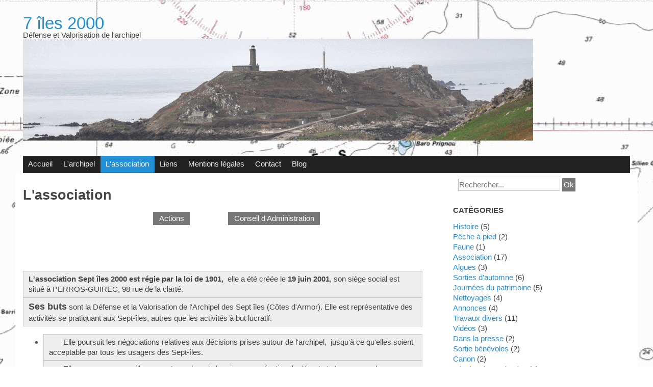

--- FILE ---
content_type: text/html; charset=UTF-8
request_url: http://7iles2000.org/index.php?static6/association
body_size: 5636
content:
<!DOCTYPE html>
<html lang="fr">
<head>
	<meta charset="utf-8">
	<meta name="viewport" content="width=device-width, user-scalable=yes, initial-scale=1.0">
	<title>L&#039;association - 7 îles 2000</title>
				<link rel="icon" href="http://7iles2000.org/themes/defaut/img/favicon.png" />
	<link rel="stylesheet" href="http://7iles2000.org/themes/defaut/css/plucss.css" media="screen"/>
	<link rel="stylesheet" href="http://7iles2000.org/themes/defaut/css/theme.css" media="screen"/>
  <link rel="stylesheet" href="personnalisation/personnalisation-theme.css" media="screen"/>
		<link rel="stylesheet" type="text/css" href="http://7iles2000.org/plugins/site.css" media="screen" />
	<link rel="alternate" type="application/rss+xml" title="Fil Rss des articles" href="http://7iles2000.org/feed.php?rss" />
	<link rel="alternate" type="application/rss+xml" title="Fil Rss des commentaires" href="http://7iles2000.org/feed.php?rss/commentaires" />
	<script type="text/javascript" src="./plugins/jquery/jquery.min.js"></script>
<link rel="stylesheet" type="text/css" href="./plugins/plxMyCoinSlider/coin-slider/coin-slider-styles.css" media="screen" />
<style type="text/css">
.coin-slider { width: 1000px !important }
</style>
	<link rel="stylesheet" href="./plugins/artGalerie/themes/default/artGalerie.css" type="text/css" media="screen" />

	<link rel="stylesheet" href="./plugins/artGalerie/themes/PrettyPhotos/galerie.css" type="text/css" media="screen" />
	<link rel="stylesheet" href="./plugins/artGalerie/themes/PrettyPhotos/css/prettyPhoto.css" type="text/css" media="screen" />
	<script type="text/javascript" src="./plugins/artGalerie/themes/PrettyPhotos/js/jquery.prettyPhoto.js"></script>
<script type="text/javascript">
	       jQuery(function($) { 
	         $("a[rel^='prettyPhoto']").prettyPhoto({social_tools: false});
		});
	</script></head>

<body id="top">

<div class="container">

	<header class="header sml-text-center med-text-left" role="banner">
    <h1 class="no-margin"><a class="maintitle" href="http://7iles2000.org/" title="7 îles 2000">7 îles 2000</a></h1>
		<h2 class="h5 no-margin">Défense et Valorisation de l&#039;archipel</h2>
  <div id="coin-slider">
<a href="data/medias/Galeries/titre/ile-aux-moines-1.png"><img alt="" src="data/medias/Galeries/titre/ile-aux-moines-1.png" title="ile-aux-moines-1.png" /><span></span></a>
<a href="data/medias/Galeries/titre/ile-bono-1.png"><img alt="" src="data/medias/Galeries/titre/ile-bono-1.png" title="ile-bono-1.png" /><span></span></a>
<a href="data/medias/Galeries/titre/mouillagenord.png"><img alt="" src="data/medias/Galeries/titre/mouillagenord.png" title="mouillagenord.png" /><span></span></a>
<a href="data/medias/Galeries/titre/ile-plate.png"><img alt="" src="data/medias/Galeries/titre/ile-plate.png" title="ile-plate.png" /><span></span></a>
<a href="data/medias/Galeries/titre/mouillagenord2.png"><img alt="" src="data/medias/Galeries/titre/mouillagenord2.png" title="mouillagenord2.png" /><span></span></a>
<a href="data/medias/Galeries/titre/fort-mouillage.jpg"><img alt="" src="data/medias/Galeries/titre/fort-mouillage.jpg" title="fort-mouillage.jpg" /><span></span></a>
<a href="data/medias/Galeries/titre/caserne.png"><img alt="" src="data/medias/Galeries/titre/caserne.png" title="caserne.png" /><span></span></a>
<a href="data/medias/Galeries/titre/7iles.png"><img alt="" src="data/medias/Galeries/titre/7iles.png" title="7iles.png" /><span></span></a>
<a href="data/medias/Galeries/titre/rouzic.png"><img alt="" src="data/medias/Galeries/titre/rouzic.png" title="rouzic.png" /><span></span></a>
</div>
	</header>

	<nav class="nav" role="navigation">
		<div class="responsive-menu">
			<label for="menu">Menu</label>
			<input type="checkbox" id="menu">
			<ul class="menu expanded">
				
<li class="noactive" id="static-home"><a href="http://7iles2000.org/" title="Accueil">Accueil</a></li>
<li class="noactive" id="static-7"><a href="http://7iles2000.org/index.php?static7/archipel" title="L&#039;archipel">L&#039;archipel</a></li>
<li class="static active" id="static-6"><a href="http://7iles2000.org/index.php?static6/association" title="L&#039;association">L&#039;association</a></li>
<li class="noactive" id="static-5"><a href="http://7iles2000.org/index.php?static5/liens" title="Liens">Liens</a></li>
<li class="noactive" id="static-4"><a href="http://7iles2000.org/index.php?static4/mentions-legales" title="Mentions légales">Mentions légales</a></li>
<li><a class="static noactive" href="http://7iles2000.org/index.php?contact" title="Contact">Contact</a></li>
				<li id="page-blog"><a class="noactive" href="http://7iles2000.org/index.php?blog" title="Blog">Blog</a></li>			</ul>
		</div>
	</nav>

	<main class="main grid" role="main">

		<section class="col sml-12 med-8">

			<article class="article static" role="article" id="static-page-6">

				<header>
					<h1>
						L&#039;association					</h1>
				</header>

				<section>
					<table align="center" border="0" cellpadding="1" cellspacing="10">
	<tbody>
		<tr>
			<td style="text-align: center; vertical-align: middle; width: 50%;"><input onclick="self.location.href=&quot;#actions&quot;" type="button" value="Actions" /></td>
			<td style="text-align: center; vertical-align: middle; width: 50%;"><input onclick="self.location.href=&quot;http://7iles2000.org/index.php?article49/CA 2019&quot;" type="button" value="Conseil d'Administration" /></td>
		</tr>
	</tbody>
</table>

<p>&nbsp;</p>

<p>&nbsp;</p>

<div style="background:#eee;border:1px solid #ccc;padding:5px 10px;"><strong>L'association Sept îles 2000 est régie par la loi de 1901,</strong>&nbsp; elle a été créée&nbsp;le <strong>19 juin 2001</strong>, son siège social est situé à PERROS-GUIREC, 98 rue de la clarté.</div>

<div style="background:#eee;border:1px solid #ccc;padding:5px 10px;"><big><strong>Ses buts</strong></big> sont la Défense et la Valorisation de l'Archipel des Sept îles (Côtes d'Armor).&nbsp;Elle est représentative des activités se pratiquant aux Sept-îles, autres que les activités à but lucratif.</div>

<ul>
	<li style="background: rgb(238, 238, 238); border: 1px solid rgb(204, 204, 204); padding: 5px 10px;">&nbsp; &nbsp; &nbsp; &nbsp;Elle poursuit les négociations relatives aux décisions prises autour de l'archipel,&nbsp; jusqu'à ce qu'elles soient acceptable par tous les usagers des Sept-îles.</li>
	<li style="background: rgb(238, 238, 238); border: 1px solid rgb(204, 204, 204); padding: 5px 10px;">&nbsp; &nbsp; &nbsp; &nbsp;Elle exerce une surveillance soutenue lors de la mise en application du décret et s'assure que les dispositions négociées sont bien respectées&nbsp; et mises en œuvre.</li>
	<li style="background: rgb(238, 238, 238); border: 1px solid rgb(204, 204, 204); padding: 5px 10px;">&nbsp; &nbsp; &nbsp; &nbsp;Elle étudie les dispositions contenues dans le plan européen NATURA 2000.</li>
	<li style="background: rgb(238, 238, 238); border: 1px solid rgb(204, 204, 204); padding: 5px 10px;">&nbsp; &nbsp; &nbsp; &nbsp;Elle veille et aide si besoin est, au maintien du bon état général de l'Archipel et au renom de la Réserve.</li>
	<li style="background: rgb(238, 238, 238); border: 1px solid rgb(204, 204, 204); padding: 5px 10px;">&nbsp; &nbsp; &nbsp; &nbsp;Elle fait connaître, après étude minutieuse, ses suggestions d'idées relatives à l'intérêt de la Réserve, au Comité Consultatif véritable comité de gestion de cette Réserve.</li>
</ul>

<div style="background:#eee;border:1px solid #ccc;padding:5px 10px;"><strong>L' Association doit être capable</strong>&nbsp;: de s'opposer quand cela est nécessaire, d'accepter quand cela est convenable pour&nbsp;l'intérêt commun, de soumettre et de défendre des idées et propositions qui vont dans le sens de l'intérêt commun.</div>

<p>&nbsp;</p>

<p>&nbsp;</p>

<p>&nbsp;</p>

<p>&nbsp;</p>

<p>&nbsp;</p>

<h2 style="text-align: center;"><a id="actions" name="actions">ACTIONS</a></h2>

<h2>Nettoyage de l'estran de L'île Plate et de l'estran de l'île Bono.</h2>

<p>Ces opérations consistent à collecter sur l'&nbsp;estran&nbsp;tout ce que l'activité humaine a pu y déposer : Bidons, bouteilles de matière plastique, aérosols, morceaux de polystyrène, "culs de chaluts", morceaux d' aussières, vieux pneus et plus rarement mais cela est arrivé, vieux canapés, roues de voiture, et même... congélateurs!<br />
Les détritus sont collectés en sacs et ramenés sur le continent pour tri et traitement par les déchetteries locales.</p>

<p><br />
Les petits bois ne sont plus&nbsp;brûlés sur place, ils sont laissés pour une dégradation naturelle.<br />
Ces opérations de nettoyage sont toujours faites en dehors des périodes de nidification et après consultation et en plein accord avec le conservateur de la Réserve des Sept-îles.</p>

<p>&nbsp;</p>

<div class="youtube-embed-wrapper" style="position:relative;padding-bottom:56.25%;padding-top:30px;height:0;overflow:hidden;"><iframe allowfullscreen="" frameborder="0" height="360" src="//www.youtube.com/embed/GepQbjrnFeI" style="position: absolute;top: 0;left: 0;width: 100%;height: 100%;" width="640"></iframe></div>

<h2>Entretien de la grève d'échouage de l'île aux Moines.</h2>

<p>La grève d'échouage de l'île aux moines servait autrefois aux goémoniers. Ils échouaient leurs bateaux, les chargeaient de goémon et repartaient avec le flux.&nbsp;<br />
Tous les hivers, le mouvement des marées érode la grève et des cailloux ressortent; Il faut donc, à chaque printemps, entretenir la grève, c'est à dire enlever tout ce qui pourrait blesser les coques de nos vaisseaux modernes...&nbsp;<br />
Utiliser la grève d'échouage permet de ne pas jeter l'ancre dans les prairies de zostères.</p>

<h2>Construction et mise en place des affûts de canon &nbsp;sur l'île aux Moines.</h2>

<p><strong>Les canons du fort de l'île aux Moines.</strong><img alt="" src="data/medias/articles/plaque.gif" style="float: right; width: 300px; height: 225px;" /><br />
De la vingtaine de canons qui armaient le fort de l’île-aux-Moines au début du XIXe siècle, seuls deux canons subsistent aujourd’hui. Ils étaient jusque récemment, posés sur des cailloux : l’un situé au sud-ouest de l’île, en contrebas du phare reconstruit entre 1949 et 1952 ; le deuxième en contrebas du fort, près de la plate-forme de la batterie orientée à l’ouest (présence attestée sur des plans anciens du début du XIXe siècle).</p>

<p><strong>La construction des affûts de canon :</strong><br />
&nbsp;C’est &nbsp;Jean-Paul Le Bars, président fondateur de l’association (décédé en octobre 2005) qui eut l’idée en 2004 de fabriquer des affûts pour les canons, l'un situé en contrebas du fort et l'autre près du phare. Il s’agit de canons vraisemblablement en fonte, de calibre 18, tirant des boulets de 18 "livres de balles"&nbsp;(soit un peu moins de 9 kilogrammes).<br />
Dans le cadre de son engagement pour la valorisation du patrimoine naturel et architectural de l’île-aux-Moines, l’association Sept-îles 2000 a proposé en 2004 à la Commune de Perros-Guirec et au Conservatoire du littoral de remettre les deux canons de l’île sur des affûts.<br />
Par courrier en date du 18 février 2005, le Conservatoire du littoral a donné son accord pour le programme de travail de l’association.</p>

<p><a href="http://7iles2000.org/index.php?article6/mise-en-place-des-canons-sur-affut">Voir la suite.....</a></p>				</section>

			</article>

		</section>

		
	<aside class="aside col sml-12 med-4" role="complementary">
  
  <div class="searchform">
	<form action="http://7iles2000.org/index.php?recherche" method="post">
				<div class="searchfields">
						<input type="text" placeholder="Rechercher..." class="searchfield" name="searchfield" value="" />
			<input type="submit" class="searchbutton" name="searchbutton" value="Ok" />
			</p>
		</div>
	</form>
</div>

	  
  		<h3>
			Catégories		</h3>

		<ul class="cat-list unstyled-list">
			<li id="cat-2"><a class="noactive" href="http://7iles2000.org/index.php?categorie2/histoire" title="Histoire">Histoire</a> (5)</li><li id="cat-3"><a class="noactive" href="http://7iles2000.org/index.php?categorie3/peche-a-pied" title="Pêche à pied">Pêche à pied</a> (2)</li><li id="cat-4"><a class="noactive" href="http://7iles2000.org/index.php?categorie4/faune" title="faune">faune</a> (1)</li><li id="cat-5"><a class="noactive" href="http://7iles2000.org/index.php?categorie5/association" title="Association">Association</a> (17)</li><li id="cat-6"><a class="noactive" href="http://7iles2000.org/index.php?categorie6/algues" title="algues">algues</a> (3)</li><li id="cat-7"><a class="noactive" href="http://7iles2000.org/index.php?categorie7/sortie-d-automne" title="Sorties d&#039;automne">Sorties d&#039;automne</a> (6)</li><li id="cat-8"><a class="noactive" href="http://7iles2000.org/index.php?categorie8/journees-du-patrimoine" title="journées du patrimoine">journées du patrimoine</a> (5)</li><li id="cat-9"><a class="noactive" href="http://7iles2000.org/index.php?categorie9/nettoyages" title="nettoyages">nettoyages</a> (4)</li><li id="cat-10"><a class="noactive" href="http://7iles2000.org/index.php?categorie10/annonces" title="annonces">annonces</a> (4)</li><li id="cat-11"><a class="noactive" href="http://7iles2000.org/index.php?categorie11/travaux-divers" title="travaux divers">travaux divers</a> (11)</li><li id="cat-12"><a class="noactive" href="http://7iles2000.org/index.php?categorie12/video" title="vidéos">vidéos</a> (3)</li><li id="cat-13"><a class="noactive" href="http://7iles2000.org/index.php?categorie13/dans-la-presse" title="Dans la presse">Dans la presse</a> (2)</li><li id="cat-14"><a class="noactive" href="http://7iles2000.org/index.php?categorie14/sortie-benevoles" title="Sortie bénévoles">Sortie bénévoles</a> (2)</li><li id="cat-15"><a class="noactive" href="http://7iles2000.org/index.php?categorie15/canon" title="canon">canon</a> (2)</li><li id="cat-17"><a class="noactive" href="http://7iles2000.org/index.php?categorie17/mission-du-patrimoine" title="Mission du Patrimoine">Mission du Patrimoine</a> (2)</li>		</ul>

		<h3>
			Derniers articles		</h3>

		<ul class="lastart-list unstyled-list">
			<li><a class="noactive" href="http://7iles2000.org/index.php?article66/escapade-d-automne-2025" title="Escapade d&#039;automne 2025">Escapade d&#039;automne 2025</a></li><li><a class="noactive" href="http://7iles2000.org/index.php?article65/un-jour-de-mai-sur-l-ile-au-moines" title="Un jour de mai sur l&#039;ile au moines">Un jour de mai sur l&#039;ile au moines</a></li><li><a class="noactive" href="http://7iles2000.org/index.php?article64/pn-du-24-mai-2025" title="PN du 24 mai 2025 (2)">PN du 24 mai 2025 (2)</a></li><li><a class="noactive" href="http://7iles2000.org/index.php?article63/reparation-de-la-toiture-juin-2024" title="Réparation de la toiture juin 2024">Réparation de la toiture juin 2024</a></li><li><a class="noactive" href="http://7iles2000.org/index.php?article62/travaux-et-pique-nique-juin-2023" title="Travaux et Pique Nique juin 2023">Travaux et Pique Nique juin 2023</a></li>		</ul>

		<h3>
			Mots clés		</h3>

		<ul class="tag-list">
			<li class="tag tag-size-1"><a class="noactive" href="http://7iles2000.org/index.php?tag/ag" title="AG">AG</a></li><li class="tag tag-size-1"><a class="noactive" href="http://7iles2000.org/index.php?tag/pique-nique" title="Pique Nique">Pique Nique</a></li><li class="tag tag-size-1"><a class="noactive" href="http://7iles2000.org/index.php?tag/affuts-de-canon" title="affûts de canon">affûts de canon</a></li><li class="tag tag-size-1"><a class="noactive" href="http://7iles2000.org/index.php?tag/automne-sortie" title="automne sortie">automne sortie</a></li>		</ul>

		<h3>
			Derniers commentaires		</h3>

		<ul class="lastcom-list unstyled-list">
					</ul>

		<h3>
			Archives		</h3>

		<ul class="arch-list unstyled-list">
			<li id="archives-2025"><a class="noactive" href="http://7iles2000.org/index.php?archives/2025" title="2025">2025</a> (3)</li><li id="archives-2024"><a class="noactive" href="http://7iles2000.org/index.php?archives/2024" title="2024">2024</a> (1)</li><li id="archives-2023"><a class="noactive" href="http://7iles2000.org/index.php?archives/2023" title="2023">2023</a> (2)</li><li id="archives-2022"><a class="noactive" href="http://7iles2000.org/index.php?archives/2022" title="2022">2022</a> (3)</li><li id="archives-2020"><a class="noactive" href="http://7iles2000.org/index.php?archives/2020" title="2020">2020</a> (4)</li><li id="archives-2019"><a class="noactive" href="http://7iles2000.org/index.php?archives/2019" title="2019">2019</a> (6)</li><li id="archives-2018"><a class="noactive" href="http://7iles2000.org/index.php?archives/2018" title="2018">2018</a> (5)</li><li id="archives-2017"><a class="noactive" href="http://7iles2000.org/index.php?archives/2017" title="2017">2017</a> (6)</li><li id="archives-2016"><a class="noactive" href="http://7iles2000.org/index.php?archives/2016" title="2016">2016</a> (7)</li><li id="archives-2015"><a class="noactive" href="http://7iles2000.org/index.php?archives/2015" title="2015">2015</a> (4)</li><li id="archives-2014"><a class="noactive" href="http://7iles2000.org/index.php?archives/2014" title="2014">2014</a> (10)</li><li id="archives-2013"><a class="noactive" href="http://7iles2000.org/index.php?archives/2013" title="2013">2013</a> (6)</li><li id="archives-2012"><a class="noactive" href="http://7iles2000.org/index.php?archives/2012" title="2012">2012</a> (1)</li><li id="archives-2010"><a class="noactive" href="http://7iles2000.org/index.php?archives/2010" title="2010">2010</a> (1)</li><li id="archives-2006"><a class="noactive" href="http://7iles2000.org/index.php?archives/2006" title="2006">2006</a> (4)</li>		</ul>

		<h3>
			RSS
		</h3>
			<ul class="rss-list unstyled-list">
				<li><a href="http://7iles2000.org/feed.php?rss" title="Fil Rss des articles">Fil des articles</a></li>
				<li><a href="http://7iles2000.org/feed.php?rss/commentaires" title="Fil Rss des commentaires">Fil des commentaires</a></li>
			</ul>

	</aside>

	</main>


		<footer class="footer" role="contentinfo">

				<p>
					&copy; 2016 <a class="maintitle" href="http://7iles2000.org/" title="7 îles 2000">7 îles 2000</a> - 
					Défense et Valorisation de l&#039;archipel - 
					Généré par&nbsp;<a href="http://www.pluxml.org" title="Blog ou Cms sans base de données">PluXml</a>
					en&nbsp;0.099s&nbsp;
									</p>
				<ul class="menu">
					<li><a href="http://7iles2000.org/">Accueil</a></li>
					<li><a href="http://7iles2000.org/index.php?static6/association#top" title="Remonter en haut de page">Haut de page</a></li>
					<li><a rel="nofollow" href="http://7iles2000.org/core/admin/" title="Administration">Administration</a></li>
				</ul>

		</footer>

</div>


<script type="text/javascript">
if (typeof jQuery == "undefined") {
	document.write('<script type="text\/javascript" src="./plugins/plxMyCoinSlider\/coin-slider\/jquery.min.js"><\/script>');
}
</script>
<script type="text/javascript" src="./plugins/plxMyCoinSlider/coin-slider/coin-slider.min.js"></script>
<script type="text/javascript">
$(document).ready(function() {
	$("#coin-slider").coinslider({width:1000,height:200,spw:7,sph:5,delay:5000,sDelay:30,opacity:'0.7',titleSpeed:500,effect:'rain',navigation:false,links:false,hoverPause:true});
});
</script>
</body>

</html>


--- FILE ---
content_type: text/css
request_url: http://7iles2000.org/personnalisation/personnalisation-theme.css
body_size: 453
content:
/*
# ------------------ BEGIN LICENSE BLOCK ------------------
#
# Modifications du th�me par d�faut  pour le site 7 �les 2000
# This file is part of PluXml : http://www.pluxml.org
#
# Package:		theme.css
# Copyright (c) 2016 PluXml
# Authors		Jos
# Licensed under the GPL license.
# See http://www.gnu.org/licenses/gpl.html
#
# ------------------- END LICENSE BLOCK -------------------
*/

/* ---------- Header ---------- */

body {
	background-image: url(img/carte-marine.png);
  background-attachment:fixed;
  background-repeat:repeat;
}
.header {
	padding-bottom: 2rem;
	padding-top: 2rem;
/*  background-image: url(img/bandeau.gif);  */
}
.header h1 a:hover {
	text-decoration: none;
}
td,
th {
  border: none;
  line-height: 1.0;}
/* ----- End Header ----- */



--- FILE ---
content_type: text/css
request_url: http://7iles2000.org/plugins/site.css
body_size: 324
content:
#form_contact {margin: 20px 0 20px 0;}.text_contact { }.contact_error {margin: 20px 20px 20px 20px;padding: 5px 15px 5px 15px;border: 1px solid;font-size: 13px;font-weight:bold;color:#000 !important;background-color: #ffcfcf;border-color: #df8f8f;text-align:center;}.contact_success {}.menu.expanded li a.active {background-color: #258fd6;color: #fff;}.searchform {margin: 10px 0 0 10px;}.searchtitle {}input.searchfield[type=text] {padding:1px;width: 200px;}input.searchbutton[type=submit] {padding:2px;margin:0;}.searchform ul {margin: 0;}.searchform ul li {margin: 0;padding: 0;list-style-type: none;}

--- FILE ---
content_type: text/css
request_url: http://7iles2000.org/plugins/artGalerie/themes/PrettyPhotos/galerie.css
body_size: 146
content:
.prettyphotos-thumbnails a {
	border: 2px solid #000000;
	border-radius: 5px 5px 5px 5px;
	display: block;
	line-height: 0;
	padding: 2px;
	float: left;
	margin: 5px 5px 0 0;
}
